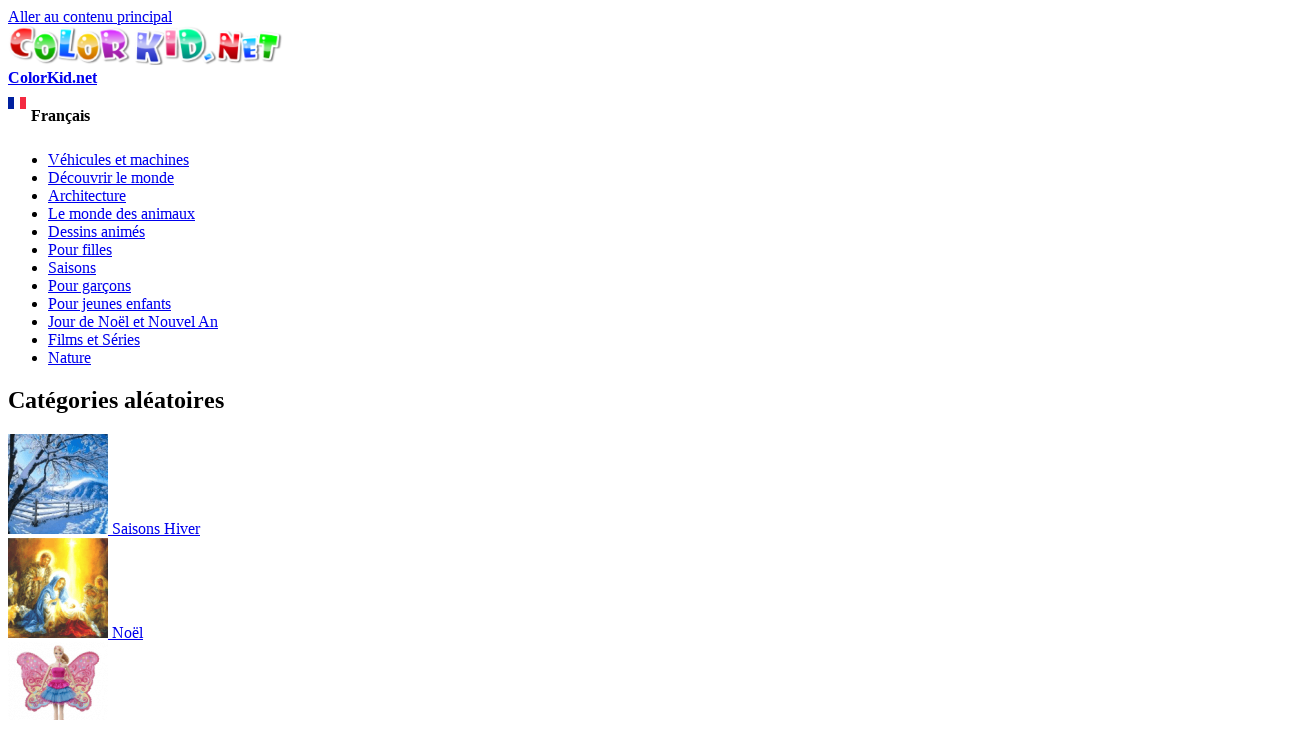

--- FILE ---
content_type: text/html; charset=utf-8
request_url: https://fr.colorkid.net/coloriages-pour-filles/coloriages-elfes-et-f%C3%A9es/coloriage-elf-fille-avec-un-bouquet
body_size: 10063
content:
  <!DOCTYPE html PUBLIC "-//W3C//DTD XHTML+RDFa 1.0//EN"
  "http://www.w3.org/MarkUp/DTD/xhtml-rdfa-1.dtd">
  <html xmlns="http://www.w3.org/1999/xhtml" lang="French" xml:lang="fr" version="XHTML+RDFa 1.0" dir="ltr"
  xmlns:content="http://purl.org/rss/1.0/modules/content/"
  xmlns:dc="http://purl.org/dc/terms/"
  xmlns:foaf="http://xmlns.com/foaf/0.1/"
  xmlns:og="http://ogp.me/ns#"
  xmlns:rdfs="http://www.w3.org/2000/01/rdf-schema#"
  xmlns:sioc="http://rdfs.org/sioc/ns#"
  xmlns:sioct="http://rdfs.org/sioc/types#"
  xmlns:skos="http://www.w3.org/2004/02/skos/core#"
  xmlns:xsd="http://www.w3.org/2001/XMLSchema#">
<head profile="http://www.w3.org/1999/xhtml/vocab">
<meta name="msvalidate.01" content="4C27160F043B27A357A02C0D1E13CB54" />
<meta name="baidu-site-verification" content="x6c98j0foP" />
  <meta http-equiv="Content-Type" content="text/html; charset=utf-8" />
<link rel="alternate" href="https://colorkid.net/coloring-pages-girls/coloring-pages-elves-and-fairies/coloring-page-elf-girl-bouquet" hreflang="en" />
	<link rel="alternate" href="https://ru.colorkid.net/raskraski-dlya-devochek/raskraski-elfy-i-fei/raskraska-devochka-elf-s-buketom" hreflang="ru" />
	<link rel="alternate" href="https://ar.colorkid.net/%D8%B5%D9%81%D8%AD%D8%A7%D8%AA%20%D8%AA%D9%84%D9%88%D9%8A%D9%86-%D9%84%D9%84%D8%A3%D9%88%D9%84%D8%A7%D8%AF/%D8%B5%D9%81%D8%AD%D8%A7%D8%AA%20%D8%AA%D9%84%D9%88%D9%8A%D9%86-%D8%A7%D9%84%D8%AD%D9%88%D8%B1%D9%8A%D8%A7%D8%AA-%D9%88%D8%A7%D9%84%D8%AC%D8%A7%D9%86/%D8%AA%D9%84%D9%88%D9%8A%D9%86%20%D8%B5%D9%81%D8%AD%D8%A9-%D8%B9%D9%81%D8%B1%D9%8A%D8%AA%D8%A9-%D9%85%D8%B9-%D8%A8%D8%A7%D9%82%D8%A9-%D9%88%D8%B1%D8%AF" hreflang="ar" />
	<link rel="alternate" href="https://cn.colorkid.net/%E5%A1%AB%E8%89%B2%E9%A0%81/%E5%A1%AB%E8%89%B2%E7%94%BB-%E7%B2%BE%E9%9D%88%E8%88%87%E4%BB%99%E5%AD%90/%E5%A1%AB%E8%89%B2%E7%94%BB-%E7%B2%BE%E9%9D%88%E7%9A%84%E5%A5%B3%E5%AD%A9%EF%BC%8C%E4%B8%80%E6%9D%9F" hreflang="zh-hans" />
	<link rel="alternate" href="https://de.colorkid.net/malvorlagen-f%C3%BCr-m%C3%A4dchen/malvorlagen-elfen-und-feen/malvorlagen-elf-m%C3%A4dchen-mit-einem-blumenstrau%C3%9F" hreflang="de" />
	<link rel="alternate" href="https://it.colorkid.net/disegni-da-colorare-ragazze/disegni-da-colorare/disegni-da-colorar-ragazza-elfo-con-un-mazzo-di-fiori" hreflang="it" />
	<link rel="alternate" href="https://ja.colorkid.net/%E3%81%AC%E3%82%8A%E3%81%88-%E5%A5%B3%E3%81%AE%E5%AD%90%E7%94%A8/%E3%81%AC%E3%82%8A%E3%81%88/%E3%81%AC%E3%82%8A%E3%81%88-%E3%83%96%E3%83%BC%E3%82%B1%E3%82%92%E6%8C%81%E3%81%A4%E3%82%A8%E3%83%AB%E3%83%95%E3%81%AE%E5%B0%91%E5%A5%B3" hreflang="ja" />
	<link rel="alternate" href="https://pl.colorkid.net/kolorowanki-dla-dziewczynek/kolorowanki-elfy-i-wr%C3%B3%C5%BCki/kolorowanka-elf-dziewczyna-z-bukietem" hreflang="pl" />
	<link rel="alternate" href="https://pt.colorkid.net/desenhos-para-colorir-para-meninas/desenhos-para-colorir-elfos-e-fadas/desenho-para-colorir-menina-do-duende-com-um-buqu%C3%AA" hreflang="pt" />
	<link rel="alternate" href="https://es.colorkid.net/dibujos-para-colorear-para-chicas/dibujos-para-colorear-duendes-y-hadas/dibujo-para-colorear-muchacha-del-duende-con-un-ramo" hreflang="es" />
	<link rel="alternate" href="https://tr.colorkid.net/boyama-sayfalar%C4%B1-k%C4%B1zlar-i%C3%A7in/boyama-sayfalar%C4%B1-cinler-ve-periler/boyama-sayfas%C4%B1-bir-buket-ile-elf-k%C4%B1z" hreflang="tr" />
	<meta name="viewport" content="width=device-width, initial-scale=1"><link rel="shortcut icon" href="https://fr.colorkid.net/misc/favicon.ico" type="image/vnd.microsoft.icon" />
  	
    <link rel="canonical" href="/coloriages-pour-filles/coloriages-elfes-et-fées/coloriage-elf-fille-avec-un-bouquet" /><title>Coloriage - Elf fille avec un bouquet</title>
  	  
      <meta name="description" content="Vous pouvez télécharger et imprimer les pages à colorier pour les enfants Elf fille avec un bouquet depuis notre site Web.">
      <meta property="og:title" content="Coloriage - Elf fille avec un bouquet" />
      <meta property="og:type" content="website" />
      <meta property="og:description" content="Vous pouvez télécharger et imprimer les pages à colorier pour les enfants Elf fille avec un bouquet depuis notre site Web." />
      <meta property="og:image" content="//fr.colorkid.net/sites/default/files/1433779054.gif" />
      <meta property="og:image:type" content="image/gif" />
      <meta property="og:image:width" content="1195" /> 
      <meta property="og:image:height" content="1600" />
      <style type="text/css" media="all">
@import url("https://fr.colorkid.net/modules/system/system.base.css?q3oq75");
@import url("https://fr.colorkid.net/modules/system/system.menus.css?q3oq75");
@import url("https://fr.colorkid.net/modules/system/system.messages.css?q3oq75");
@import url("https://fr.colorkid.net/modules/system/system.theme.css?q3oq75");
</style>
<style type="text/css" media="all">
@import url("https://fr.colorkid.net/modules/field/theme/field.css?q3oq75");
@import url("https://fr.colorkid.net/modules/node/node.css?q3oq75");
@import url("https://fr.colorkid.net/modules/search/search.css?q3oq75");
@import url("https://fr.colorkid.net/modules/user/user.css?q3oq75");
@import url("https://fr.colorkid.net/sites/all/modules/views/css/views.css?q3oq75");
</style>
<style type="text/css" media="all">
@import url("https://fr.colorkid.net/sites/all/modules/ctools/css/ctools.css?q3oq75");
@import url("https://fr.colorkid.net/sites/all/libraries/prettyPhoto/css/prettyPhoto.css?q3oq75");
@import url("https://fr.colorkid.net/sites/all/libraries/slick/slick.css?q3oq75");
@import url("https://fr.colorkid.net/sites/all/libraries/slick/slick-theme.css?q3oq75");
@import url("https://fr.colorkid.net/themes/bartik/print_cust.css?q3oq75");
</style>
<style type="text/css" media="all">
@import url("https://fr.colorkid.net/themes/bartik/css/layout.css?q3oq75");
@import url("https://fr.colorkid.net/themes/bartik/css/style.css?q3oq75");
@import url("https://fr.colorkid.net/themes/bartik/css/colors.css?q3oq75");
</style>
<style type="text/css" media="print">
@import url("https://fr.colorkid.net/themes/bartik/css/print.css?q3oq75");
</style>

<!--[if lte IE 7]>
<link type="text/css" rel="stylesheet" href="https://fr.colorkid.net/themes/bartik/css/ie.css?q3oq75" media="all" />
<![endif]-->

<!--[if IE 6]>
<link type="text/css" rel="stylesheet" href="https://fr.colorkid.net/themes/bartik/css/ie6.css?q3oq75" media="all" />
<![endif]-->
      <script type="text/javascript" src="https://fr.colorkid.net/sites/all/modules/jquery_update/replace/jquery/1.8/jquery.min.js?v=1.8.3"></script>
<script type="text/javascript" src="https://fr.colorkid.net/misc/jquery.once.js?v=1.2"></script>
<script type="text/javascript" src="https://fr.colorkid.net/misc/drupal.js?q3oq75"></script>
<script type="text/javascript" src="https://fr.colorkid.net/sites/all/modules/jquery_update/replace/ui/external/jquery.cookie.js?v=67fb34f6a866c40d0570"></script>
<script type="text/javascript" src="https://fr.colorkid.net/sites/default/files/languages/fr_RSDrnXOuiXVyCD9qE20D5yMSftifvZwdRoVBkM-aUps.js?q3oq75"></script>
<script type="text/javascript" src="https://fr.colorkid.net/sites/all/modules/authcache/authcache.js?q3oq75"></script>
<script type="text/javascript" src="https://fr.colorkid.net/sites/all/libraries/prettyPhoto/js/jquery.prettyPhoto.js?q3oq75"></script>
<script type="text/javascript" src="https://fr.colorkid.net/sites/all/libraries/slick/slick.min.js?q3oq75"></script>
<script type="text/javascript" src="//fr.colorkid.net/themes/bartik/custom.js?q3oq75"></script>
<script type="text/javascript" src="//fr.colorkid.net/themes/bartik/cookieconsent.min.js?q3oq75"></script>
<script type="text/javascript" src="//fr.colorkid.net/sites/all/libraries/jquery.ddslick.min.js?q3oq75"></script>
<script type="text/javascript" src="https://fr.colorkid.net/sites/all/libraries/jquery.ddslick.min.js?q3oq75"></script>
<script type="text/javascript">
<!--//--><![CDATA[//><!--
jQuery.extend(Drupal.settings, {"basePath":"\/","pathPrefix":"","ajaxPageState":{"theme":"bartik","theme_token":"0uclBdtC4DSxnaOIu_yUYKX8KHMJNRa-jz_09AGdZ1U","js":{"sites\/all\/modules\/jquery_update\/replace\/jquery\/1.8\/jquery.min.js":1,"misc\/jquery.once.js":1,"misc\/drupal.js":1,"sites\/all\/modules\/jquery_update\/replace\/ui\/external\/jquery.cookie.js":1,"public:\/\/languages\/fr_RSDrnXOuiXVyCD9qE20D5yMSftifvZwdRoVBkM-aUps.js":1,"sites\/all\/modules\/authcache\/authcache.js":1,"sites\/all\/libraries\/prettyPhoto\/js\/jquery.prettyPhoto.js":1,"sites\/all\/libraries\/slick\/slick.min.js":1,"\/\/fr.colorkid.net\/themes\/bartik\/custom.js":1,"\/\/fr.colorkid.net\/themes\/bartik\/cookieconsent.min.js":1,"\/\/fr.colorkid.net\/sites\/all\/libraries\/jquery.ddslick.min.js":1,"sites\/all\/libraries\/jquery.ddslick.min.js":1},"css":{"modules\/system\/system.base.css":1,"modules\/system\/system.menus.css":1,"modules\/system\/system.messages.css":1,"modules\/system\/system.theme.css":1,"modules\/field\/theme\/field.css":1,"modules\/node\/node.css":1,"modules\/search\/search.css":1,"modules\/user\/user.css":1,"sites\/all\/modules\/views\/css\/views.css":1,"sites\/all\/modules\/ctools\/css\/ctools.css":1,"sites\/all\/libraries\/prettyPhoto\/css\/prettyPhoto.css":1,"sites\/all\/libraries\/slick\/slick.css":1,"sites\/all\/libraries\/slick\/slick-theme.css":1,"themes\/bartik\/print_cust.css":1,"themes\/bartik\/css\/layout.css":1,"themes\/bartik\/css\/style.css":1,"themes\/bartik\/css\/colors.css":1,"themes\/bartik\/css\/print.css":1,"themes\/bartik\/css\/ie.css":1,"themes\/bartik\/css\/ie6.css":1}},"authcache":{"q":"node\/2495","cp":{"path":"\/","domain":".fr.colorkid.net","secure":true},"cl":1}});
//--><!]]>
</script>
<!-- Global site tag (gtag.js) - Google Analytics -->
<script async src="https://www.googletagmanager.com/gtag/js?id=UA-46283475-16"></script>
<script>
  window.dataLayer = window.dataLayer || [];
  function gtag(){dataLayer.push(arguments);}
  gtag('js', new Date());
  gtag('config', 'UA-46283475-16');
</script>
<script data-ad-client="ca-pub-2690965360786804" async src="https://pagead2.googlesyndication.com/pagead/js/adsbygoogle.js"></script>

<script type="text/javascript">var switchTo5x=true;</script>

<!--<script type="text/javascript">stLight.options({publisher: "a3bdb91c-e330-44f4-9426-bc32f0651654", doNotHash: true, doNotCopy: false, hashAddressBar: false});</script>-->
<script type="text/javascript">
   window.print_text = "Imprimer";
    window.save_text = "Téléchargement";
</script>
   <link rel="shortcut icon" href="/img/fav/favicon.png" type="image/png">
    <link rel="apple-touch-icon" sizes="57x57" href="/img/fav/apple-touch-icon-57x57.png">
    <link rel="apple-touch-icon" sizes="60x60" href="/img/fav/apple-touch-icon-60x60.png">
    <link rel="apple-touch-icon" sizes="72x72" href="/img/fav/apple-touch-icon-72x72.png">
    <link rel="apple-touch-icon" sizes="76x76" href="/img/fav/apple-touch-icon-76x76.png">
    <link rel="apple-touch-icon" sizes="114x114" href="/img/fav/apple-touch-icon-114x114.png">
    <link rel="apple-touch-icon" sizes="120x120" href="/img/fav/apple-touch-icon-120x120.png">
    <link rel="apple-touch-icon" sizes="144x144" href="/img/fav/apple-touch-icon-144x144.png">
    <link rel="apple-touch-icon" sizes="152x152" href="/img/fav/apple-touch-icon-152x152.png">
    <link rel="apple-touch-icon" sizes="180x180" href="/img/fav/apple-touch-icon-180x180.png">
    <link rel="icon" type="image/png" href="/img/fav/favicon-16x16.png" sizes="16x16">
    <link rel="icon" type="image/png" href="/img/fav/favicon-32x32.png" sizes="32x32">
    <link rel="icon" type="image/png" href="/img/fav/favicon-96x96.png" sizes="96x96">
    <link rel="icon" type="image/png" href="/img/fav/android-chrome-192x192.png" sizes="192x192">
    <meta name="msapplication-square70x70logo" content="/img/fav/smalltile.png" />
    <meta name="msapplication-square150x150logo" content="/img/fav/mediumtile.png" />
    <meta name="msapplication-wide310x150logo" content="/img/fav/widetile.png" />
    <meta name="msapplication-square310x310logo" content="/img/fav/largetile.png" />
    <meta name="theme-color" content="#ff600094">
</head>
<body class="html not-front not-logged-in one-sidebar sidebar-first page-node page-node- page-node-2495 node-type-article i18n-fr" >
  <div id="skip-link">
    <a href="#main-content" class="element-invisible element-focusable">Aller au contenu principal</a>
  </div>
    <div id="page-wrapper"><div id="page">

  <div id="header" class="without-secondary-menu"><div class="section clearfix">

          <a href="https://fr.colorkid.net/" title="Accueil" rel="home" id="logo">
        <img src="https://fr.colorkid.net/sites/default/files/logo_0.png" alt="Accueil" />
      </a>
    
          <div id="name-and-slogan">

                              <div id="site-name" class="element-invisible">
              <strong>
                <a href="https://fr.colorkid.net/" title="Accueil" rel="home"><span>ColorKid.net</span></a>
              </strong>
            </div>
                  
        
      </div> <!-- /#name-and-slogan -->
    
      <div class="region region-header">
    <div id="block-myblocks-languageselect" class="block block-myblocks">

    
  <div class="content">
    <select id="language" name="language" onchange="location = this.options[this.selectedIndex].value;"><option plain='//colorkid.net/coloring-pages-girls/coloring-pages-elves-and-fairies/coloring-page-elf-girl-bouquet' value='//colorkid.net/coloring-pages-girls/coloring-pages-elves-and-fairies/coloring-page-elf-girl-bouquet'    data-imagesrc='/sites/all/modules/languageicons/flags/en.png'  >English</option><option plain='//ru.colorkid.net/raskraski-dlya-devochek/raskraski-elfy-i-fei/raskraska-devochka-elf-s-buketom' value='//ru.colorkid.net/raskraski-dlya-devochek/raskraski-elfy-i-fei/raskraska-devochka-elf-s-buketom'    data-imagesrc='/sites/all/modules/languageicons/flags/ru.png'  >Русский</option><option plain='//ar.colorkid.net/%D8%B5%D9%81%D8%AD%D8%A7%D8%AA%20%D8%AA%D9%84%D9%88%D9%8A%D9%86-%D9%84%D9%84%D8%A3%D9%88%D9%84%D8%A7%D8%AF/%D8%B5%D9%81%D8%AD%D8%A7%D8%AA%20%D8%AA%D9%84%D9%88%D9%8A%D9%86-%D8%A7%D9%84%D8%AD%D9%88%D8%B1%D9%8A%D8%A7%D8%AA-%D9%88%D8%A7%D9%84%D8%AC%D8%A7%D9%86/%D8%AA%D9%84%D9%88%D9%8A%D9%86%20%D8%B5%D9%81%D8%AD%D8%A9-%D8%B9%D9%81%D8%B1%D9%8A%D8%AA%D8%A9-%D9%85%D8%B9-%D8%A8%D8%A7%D9%82%D8%A9-%D9%88%D8%B1%D8%AF' value='//ar.colorkid.net/%D8%B5%D9%81%D8%AD%D8%A7%D8%AA%20%D8%AA%D9%84%D9%88%D9%8A%D9%86-%D9%84%D9%84%D8%A3%D9%88%D9%84%D8%A7%D8%AF/%D8%B5%D9%81%D8%AD%D8%A7%D8%AA%20%D8%AA%D9%84%D9%88%D9%8A%D9%86-%D8%A7%D9%84%D8%AD%D9%88%D8%B1%D9%8A%D8%A7%D8%AA-%D9%88%D8%A7%D9%84%D8%AC%D8%A7%D9%86/%D8%AA%D9%84%D9%88%D9%8A%D9%86%20%D8%B5%D9%81%D8%AD%D8%A9-%D8%B9%D9%81%D8%B1%D9%8A%D8%AA%D8%A9-%D9%85%D8%B9-%D8%A8%D8%A7%D9%82%D8%A9-%D9%88%D8%B1%D8%AF'    data-imagesrc='/sites/all/modules/languageicons/flags/ar.png'  >العربية</option><option plain='//cn.colorkid.net/%E5%A1%AB%E8%89%B2%E9%A0%81/%E5%A1%AB%E8%89%B2%E7%94%BB-%E7%B2%BE%E9%9D%88%E8%88%87%E4%BB%99%E5%AD%90/%E5%A1%AB%E8%89%B2%E7%94%BB-%E7%B2%BE%E9%9D%88%E7%9A%84%E5%A5%B3%E5%AD%A9%EF%BC%8C%E4%B8%80%E6%9D%9F' value='//cn.colorkid.net/%E5%A1%AB%E8%89%B2%E9%A0%81/%E5%A1%AB%E8%89%B2%E7%94%BB-%E7%B2%BE%E9%9D%88%E8%88%87%E4%BB%99%E5%AD%90/%E5%A1%AB%E8%89%B2%E7%94%BB-%E7%B2%BE%E9%9D%88%E7%9A%84%E5%A5%B3%E5%AD%A9%EF%BC%8C%E4%B8%80%E6%9D%9F'    data-imagesrc='/sites/all/modules/languageicons/flags/zh.png'  >简体中文</option><option plain='//fr.colorkid.net/coloriages-pour-filles/coloriages-elfes-et-f%C3%A9es/coloriage-elf-fille-avec-un-bouquet' value='//fr.colorkid.net/coloriages-pour-filles/coloriages-elfes-et-f%C3%A9es/coloriage-elf-fille-avec-un-bouquet' selected='selected'   data-imagesrc='/sites/all/modules/languageicons/flags/fr.png'  >Français</option><option plain='//de.colorkid.net/malvorlagen-f%C3%BCr-m%C3%A4dchen/malvorlagen-elfen-und-feen/malvorlagen-elf-m%C3%A4dchen-mit-einem-blumenstrau%C3%9F' value='//de.colorkid.net/malvorlagen-f%C3%BCr-m%C3%A4dchen/malvorlagen-elfen-und-feen/malvorlagen-elf-m%C3%A4dchen-mit-einem-blumenstrau%C3%9F'    data-imagesrc='/sites/all/modules/languageicons/flags/de.png'  >Deutsch</option><option plain='//it.colorkid.net/disegni-da-colorare-ragazze/disegni-da-colorare/disegni-da-colorar-ragazza-elfo-con-un-mazzo-di-fiori' value='//it.colorkid.net/disegni-da-colorare-ragazze/disegni-da-colorare/disegni-da-colorar-ragazza-elfo-con-un-mazzo-di-fiori'    data-imagesrc='/sites/all/modules/languageicons/flags/it.png'  >Italiano</option><option plain='//ja.colorkid.net/%E3%81%AC%E3%82%8A%E3%81%88-%E5%A5%B3%E3%81%AE%E5%AD%90%E7%94%A8/%E3%81%AC%E3%82%8A%E3%81%88/%E3%81%AC%E3%82%8A%E3%81%88-%E3%83%96%E3%83%BC%E3%82%B1%E3%82%92%E6%8C%81%E3%81%A4%E3%82%A8%E3%83%AB%E3%83%95%E3%81%AE%E5%B0%91%E5%A5%B3' value='//ja.colorkid.net/%E3%81%AC%E3%82%8A%E3%81%88-%E5%A5%B3%E3%81%AE%E5%AD%90%E7%94%A8/%E3%81%AC%E3%82%8A%E3%81%88/%E3%81%AC%E3%82%8A%E3%81%88-%E3%83%96%E3%83%BC%E3%82%B1%E3%82%92%E6%8C%81%E3%81%A4%E3%82%A8%E3%83%AB%E3%83%95%E3%81%AE%E5%B0%91%E5%A5%B3'    data-imagesrc='/sites/all/modules/languageicons/flags/ja.png'  >日本語</option><option plain='//pl.colorkid.net/kolorowanki-dla-dziewczynek/kolorowanki-elfy-i-wr%C3%B3%C5%BCki/kolorowanka-elf-dziewczyna-z-bukietem' value='//pl.colorkid.net/kolorowanki-dla-dziewczynek/kolorowanki-elfy-i-wr%C3%B3%C5%BCki/kolorowanka-elf-dziewczyna-z-bukietem'    data-imagesrc='/sites/all/modules/languageicons/flags/pl.png'  >Polski</option><option plain='//pt.colorkid.net/desenhos-para-colorir-para-meninas/desenhos-para-colorir-elfos-e-fadas/desenho-para-colorir-menina-do-duende-com-um-buqu%C3%AA' value='//pt.colorkid.net/desenhos-para-colorir-para-meninas/desenhos-para-colorir-elfos-e-fadas/desenho-para-colorir-menina-do-duende-com-um-buqu%C3%AA'    data-imagesrc='/sites/all/modules/languageicons/flags/pt-pt.png'  >Português</option><option plain='//es.colorkid.net/dibujos-para-colorear-para-chicas/dibujos-para-colorear-duendes-y-hadas/dibujo-para-colorear-muchacha-del-duende-con-un-ramo' value='//es.colorkid.net/dibujos-para-colorear-para-chicas/dibujos-para-colorear-duendes-y-hadas/dibujo-para-colorear-muchacha-del-duende-con-un-ramo'    data-imagesrc='/sites/all/modules/languageicons/flags/es.png'  >Español</option><option plain='//tr.colorkid.net/boyama-sayfalar%C4%B1-k%C4%B1zlar-i%C3%A7in/boyama-sayfalar%C4%B1-cinler-ve-periler/boyama-sayfas%C4%B1-bir-buket-ile-elf-k%C4%B1z' value='//tr.colorkid.net/boyama-sayfalar%C4%B1-k%C4%B1zlar-i%C3%A7in/boyama-sayfalar%C4%B1-cinler-ve-periler/boyama-sayfas%C4%B1-bir-buket-ile-elf-k%C4%B1z'    data-imagesrc='/sites/all/modules/languageicons/flags/tr.png'  >Türkçe</option></select>

    <script type="text/javascript">
    jQuery(document).ready(function(){
       jQuery("#language").ddslick();
    });
    </script>
     </div>
</div>
  </div>

    
    
  </div></div> <!-- /.section, /#header -->

  
  
  <div id="main-wrapper" class="clearfix"><div id="main" class="clearfix">

   

          <div id="sidebar-first" class="column sidebar"><div class="section">
          <div class="region region-sidebar-first">
    <div id="block-myblocks-trees" class="block block-myblocks">

    
  <div class="content">
    <ul class="taxonomy_menu"><li class="tree_1"><a href="https://fr.colorkid.net/coloriages-v%C3%A9hicules-et-machines">Véhicules et machines</a></li><li class="tree_2"><a href="https://fr.colorkid.net/coloriages-d%C3%A9couvrir-le-monde">Découvrir le monde</a></li><li class="tree_3"><a href="https://fr.colorkid.net/coloriages-architecture">Architecture</a></li><li class="tree_4"><a href="https://fr.colorkid.net/coloriages-le-monde-des-animaux">Le monde des animaux</a></li><li class="tree_5"><a href="https://fr.colorkid.net/coloriages-dessins-anim%C3%A9s">Dessins animés</a></li><li class="tree_6 active-trail"><a href="https://fr.colorkid.net/coloriages-pour-filles">Pour filles</a></li><li class="tree_7"><a href="https://fr.colorkid.net/coloriages-saisons">Saisons</a></li><li class="tree_8"><a href="https://fr.colorkid.net/coloriages-pour-gar%C3%A7ons">Pour garçons</a></li><li class="tree_9"><a href="https://fr.colorkid.net/coloriages-pour-jeunes-enfants">Pour jeunes enfants</a></li><li class="tree_10"><a href="https://fr.colorkid.net/coloriages-jour-de-no%C3%ABl-et-nouvel">Jour de Noël et Nouvel An</a></li><li class="tree_11"><a href="https://fr.colorkid.net/coloriages-films-et-s%C3%A9ries">Films et Séries</a></li><li class="tree_12"><a href="https://fr.colorkid.net/coloriages-nature">Nature</a></li></ul>  </div>
</div>
<div id="block-myblocks-randomtreestax" class="block block-myblocks">

    <h2>Catégories aléatoires</h2>
  
  <div class="content">
    
  

    <div id="main_random">
          <div class="picture_random">
            <a href="https://fr.colorkid.net/coloriages-saisons/coloriages-saisons-hiver">
              <span>
              <img src="https://fr.colorkid.net/sites/default/files/styles/thumbnail/public/winter.png?itok=pHV9CFZm" class="img_random" alt="Saisons Hiver" title="Téléchargez ou imprimez la page à colorier  Saisons Hiver"  />
              </span>
             Saisons Hiver
            </a>
          </div>
       
       
          <div class="picture_random">
            <a href="https://fr.colorkid.net/coloriages-jour-de-no%C3%ABl-et-nouvel/coloriages-no%C3%ABl">
              <span>
              <img src="https://fr.colorkid.net/sites/default/files/styles/thumbnail/public/chismas.png?itok=tqojjYSc" class="img_random" alt="Noël" title="Téléchargez ou imprimez la page à colorier  Noël"  />
              </span>
             Noël
            </a>
          </div>
       
       
          <div class="picture_random">
            <a href="https://fr.colorkid.net/coloriages-pour-filles/coloriages-barbie-f%C3%A9e">
              <span>
              <img src="https://fr.colorkid.net/sites/default/files/styles/thumbnail/public/barbyFeya.png?itok=N-ixy20a" class="img_random" alt="Barbie fée" title="Téléchargez ou imprimez la page à colorier  Barbie fée"  />
              </span>
             Barbie fée
            </a>
          </div>
       
       
          <div class="picture_random">
            <a href="https://fr.colorkid.net/coloriages-dessins-anim%C3%A9s/coloriages-mulan">
              <span>
              <img src="https://fr.colorkid.net/sites/default/files/styles/thumbnail/public/Mulan.png?itok=ufj-zOLo" class="img_random" alt="Mulan" title="Téléchargez ou imprimez la page à colorier  Mulan"  />
              </span>
             Mulan
            </a>
          </div>
       
       
          <div class="picture_random">
            <a href="https://fr.colorkid.net/coloriages-dessins-anim%C3%A9s/coloriages-les-schtroumpfs">
              <span>
              <img src="https://fr.colorkid.net/sites/default/files/styles/thumbnail/public/Smurfs.png?itok=JwosReYj" class="img_random" alt="Les Schtroumpfs" title="Téléchargez ou imprimez la page à colorier  Les Schtroumpfs"  />
              </span>
             Les Schtroumpfs
            </a>
          </div>
       
       
          <div class="picture_random">
            <a href="https://fr.colorkid.net/coloriages-dessins-anim%C3%A9s/coloriages-bob-l%C3%A9ponge">
              <span>
              <img src="https://fr.colorkid.net/sites/default/files/styles/thumbnail/public/SpongeBob.png?itok=qae3noJa" class="img_random" alt="Bob l'éponge" title="Téléchargez ou imprimez la page à colorier  Bob l'éponge"  />
              </span>
             Bob l'éponge
            </a>
          </div>
       
       
          <div class="picture_random">
            <a href="https://fr.colorkid.net/coloriages-dessins-anim%C3%A9s/coloriages-ratatouille">
              <span>
              <img src="https://fr.colorkid.net/sites/default/files/styles/thumbnail/public/Ratatouille.png?itok=vAgJy52L" class="img_random" alt="Ratatouille" title="Téléchargez ou imprimez la page à colorier  Ratatouille"  />
              </span>
             Ratatouille
            </a>
          </div>
       
       
          <div class="picture_random">
            <a href="https://fr.colorkid.net/coloriages-jour-de-no%C3%ABl-et-nouvel/coloriages-arbres-de-no%C3%ABl">
              <span>
              <img src="https://fr.colorkid.net/sites/default/files/styles/thumbnail/public/elka.png?itok=s5Sjyc6R" class="img_random" alt="Arbres de Noël" title="Téléchargez ou imprimez la page à colorier  Arbres de Noël"  />
              </span>
             Arbres de Noël
            </a>
          </div>
       
       </div>  </div>
</div>
  </div>
      </div></div> <!-- /.section, /#sidebar-first -->
    
    <div id="content" class="column"><div class="section">
            <a id="main-content"></a>
             <div id="breadcrumb"><ul itemscope itemtype="http://schema.org/BreadcrumbList"><li itemprop="itemListElement" itemscope itemtype="http://schema.org/ListItem"><a itemprop="item" href="/">
      <span itemprop="name">Accueil</span></a> <meta itemprop="position" content="1" /></li>><li itemprop="itemListElement" itemscope itemtype="http://schema.org/ListItem"><a itemprop="item" href="https://fr.colorkid.net/coloriages-pour-filles">
      <span itemprop="name">Pour filles</span></a> <meta itemprop="position" content="2" /></li>><li itemprop="itemListElement" itemscope itemtype="http://schema.org/ListItem"> <a itemprop="item"  href="https://fr.colorkid.net/coloriages-pour-filles/coloriages-elfes-et-f%C3%A9es">
      <span itemprop="name">Elfes et fées</span> <meta itemprop="position" content="3" /></a>
   </li>><li itemprop="itemListElement" itemscope itemtype="http://schema.org/ListItem"> <span itemprop="name">Elf fille avec un bouquet</span> <meta itemprop="position" content="4" /></li></ul></div>
                        <h1 class="title" id="page-title">
          Coloriage - Elf fille avec un bouquet        </h1>
                          <div class="tabs">
                  </div>
                          <div class="region region-content">
    <div id="block-system-main" class="block block-system">

    
  <div class="content">
     
     <script language="javascript" type="text/javascript">
  jQuery(document).ready(function(){
      
      setTimeout(function() {jQuery(".prev_link_colorkid").css("height", jQuery("#node_images_previews").height());
      jQuery(".next_link_colorkid").css("height", jQuery("#node_images_previews").height()); }, 1500);
    });

 
</script> 
<style  type="text/css">
       @page { size : portrait }
     @page rotated { size : portrait }
     table { page : rotated }
     @media print {
      img#node_images_previews {
   
		 
		       max-height: 100% !important; 
		  }
		  
		  }
    
</style>
  <div id="node-2495" class="node node-article node-promoted node-full clearfix" about="https://fr.colorkid.net/coloriages-pour-filles/coloriages-elfes-et-f%C3%A9es/coloriage-elf-fille-avec-un-bouquet" typeof="sioc:Item foaf:Document">
    
    
  <div id='topimg' style="display:none"> <img src="https://fr.colorkid.net/sites/default/files/styles/big_father/public/1433779054.gif?itok=mOI89vg2" style='max-width:100%;max-height:90%'></div>
  <div class='line_grey'></div>
  <div class='node_views_data'>
    <table align="center">
      <tbody>
        <tr>
          <td>
           <a href='https://fr.colorkid.net/coloriages-pour-filles/coloriages-elfes-et-f%C3%A9es/coloriage-elf-et-de-papillon' < class='prev_link_colorkid'><img src="/themes/bartik/images/left.png"></a>
	           
          </td>
          <td>
          	<a href="https://fr.colorkid.net/sites/default/files/styles/big_father/public/1433779054.gif?itok=mOI89vg2" rel="pop_up_view[pop]">
            <img src="https://fr.colorkid.net/sites/default/files/styles/big_father/public/1433779054.gif?itok=mOI89vg2" class="node_img" id='node_images_previews' alt='Elf fille avec un bouquet' 
            title='Téléchargez ou imprimez la page à colorier  Elf fille avec un bouquet' >
			</a>
          </td>
          <td>
           <a href='https://fr.colorkid.net/coloriages-pour-filles/coloriages-elfes-et-f%C3%A9es/coloriage-boy-elf'   
	            class='next_link_colorkid'><img src="/themes/bartik/images/right.png"></a>
          
          </td>
        </tr>
      </tbody>
    </table>

  </div>
  <div class="desc_img_grupp">Vous pouvez télécharger et imprimer les pages à colorier pour les enfants Elf fille avec un bouquet depuis notre site Web.</div>
  <div class="desc_img_grupp">Dans Pour filles vous trouverez des pages à colorier de Elfes et fées, ainsi que d'autres pages.</div>

  <div class='help_buttons'>
    <div class='socials_buttons'>
        <a target="_blank" href="https://www.facebook.com/sharer/sharer.php?u=https://fr.colorkid.net/coloriages-pour-filles/coloriages-elfes-et-f%C3%A9es/coloriage-elf-fille-avec-un-bouquet&display=popup&ref=plugin&src=share_button">
            <img src="/img/soc/fb.png" onClick="ga('send', 'event', 'ShareThis', 'facebook', '');" alt="facebook">
        </a>
        <a target="_blank" href="https://www.twitter.com/share?url=https://fr.colorkid.net/coloriages-pour-filles/coloriages-elfes-et-f%C3%A9es/coloriage-elf-fille-avec-un-bouquet">
                <img src="/img/soc/tw.png" onClick="ga('send', 'event', 'ShareThis', 'twitter', '');" alt="twitter">
        </a>
        <a target="_blank" href="//pinterest.com/pin/create/link/?url=https://fr.colorkid.net/coloriages-pour-filles/coloriages-elfes-et-f%C3%A9es/coloriage-elf-fille-avec-un-bouquet&media=https://fr.colorkid.net/sites/default/files/styles/big_father/public/1433779054.gif?itok=mOI89vg2&description=Elf fille avec un bouquet">
                <img src="/img/soc/pin.png" onClick="ga('send', 'event', 'ShareThis', 'pinterest', '');" alt="pinterest">
        </a>
    </div>
    <div class='user_buttons'>
        <img src="/themes/bartik/images/print_button.png" onClick="ga('send', 'event', 'PopularButtons', 'PrintColoringPage', 'PrintClick'); printDiv('topimg', 2);" alt='Elf fille avec un bouquet' title='Imprimez la page à colorier  Elf fille avec un bouquet'>
        <img src="/themes/bartik/images/save_button.png" onClick="saveImageAs('https://fr.colorkid.net/sites/default/files/styles/big_father/public/1433779054.gif?itok=mOI89vg2', 'Elf fille avec un bouquet'); return false;" alt='Elf fille avec un bouquet' title='Téléchargez la page à colorier Elf fille avec un bouquet'>
    </div>
  </div>
  <div  id="same_nodes_slider">
  
    <div id="main_random_picture" class ="sticksamecarusel">
          <div class="entity_view_node privews_fun">
            <a href="https://fr.colorkid.net/coloriages-pour-filles/coloriages-elfes-et-f%C3%A9es/coloriage-elf-et-le-bourdon">
              <div>
              <a href="https://fr.colorkid.net/sites/default/files/styles/big_father/public/1433779052_5.gif?itok=p86FV0HY" rel="pop_up_view[pop]">
              <img src="https://fr.colorkid.net/sites/default/files/styles/slider_footer/public/1433779052_5.gif?itok=7PcQe14c" class="img_random" alt="Elf et le bourdon" title="Téléchargez ou imprimez la page à colorier  Elf et le bourdon" />
              </a>
              </div>
              <a href="https://fr.colorkid.net/coloriages-pour-filles/coloriages-elfes-et-f%C3%A9es/coloriage-elf-et-le-bourdon">
                Elf et le bourdon
            </a>
          </div>
       
       
          <div class="entity_view_node privews_fun">
            <a href="https://fr.colorkid.net/coloriages-pour-filles/coloriages-elfes-et-f%C3%A9es/coloriage-elf-et-de-papillon">
              <div>
              <a href="https://fr.colorkid.net/sites/default/files/styles/big_father/public/1433779053_19.gif?itok=5ItPdKjD" rel="pop_up_view[pop]">
              <img src="https://fr.colorkid.net/sites/default/files/styles/slider_footer/public/1433779053_19.gif?itok=7kQLDlwQ" class="img_random" alt="Elf et de papillon" title="Téléchargez ou imprimez la page à colorier  Elf et de papillon" />
              </a>
              </div>
              <a href="https://fr.colorkid.net/coloriages-pour-filles/coloriages-elfes-et-f%C3%A9es/coloriage-elf-et-de-papillon">
                Elf et de papillon
            </a>
          </div>
       
       
          <div class="entity_view_node privews_fun">
            <a href="https://fr.colorkid.net/coloriages-pour-filles/coloriages-elfes-et-f%C3%A9es/coloriage-elf-fille-qui-danse">
              <div>
              <a href="https://fr.colorkid.net/sites/default/files/styles/big_father/public/1433779052_8.gif?itok=2EmQc14d" rel="pop_up_view[pop]">
              <img src="https://fr.colorkid.net/sites/default/files/styles/slider_footer/public/1433779052_8.gif?itok=bQo1jySq" class="img_random" alt="Elf fille qui danse" title="Téléchargez ou imprimez la page à colorier  Elf fille qui danse" />
              </a>
              </div>
              <a href="https://fr.colorkid.net/coloriages-pour-filles/coloriages-elfes-et-f%C3%A9es/coloriage-elf-fille-qui-danse">
                Elf fille qui danse
            </a>
          </div>
       
       
          <div class="entity_view_node privews_fun">
            <a href="https://fr.colorkid.net/coloriages-pour-filles/coloriages-elfes-et-f%C3%A9es/coloriage-elf-sell%C3%A9-le-li%C3%A8vre">
              <div>
              <a href="https://fr.colorkid.net/sites/default/files/styles/big_father/public/1433779053_2.gif?itok=rhwWQKkc" rel="pop_up_view[pop]">
              <img src="https://fr.colorkid.net/sites/default/files/styles/slider_footer/public/1433779053_2.gif?itok=MNrp_kiW" class="img_random" alt="Elf sellé le lièvre" title="Téléchargez ou imprimez la page à colorier  Elf sellé le lièvre" />
              </a>
              </div>
              <a href="https://fr.colorkid.net/coloriages-pour-filles/coloriages-elfes-et-f%C3%A9es/coloriage-elf-sell%C3%A9-le-li%C3%A8vre">
                Elf sellé le lièvre
            </a>
          </div>
       
       
          <div class="entity_view_node privews_fun">
            <a href="https://fr.colorkid.net/coloriages-pour-filles/coloriages-elfes-et-f%C3%A9es/coloriage-elf-sur-le-champignon">
              <div>
              <a href="https://fr.colorkid.net/sites/default/files/styles/big_father/public/1433779054_3.gif?itok=9Bwufy91" rel="pop_up_view[pop]">
              <img src="https://fr.colorkid.net/sites/default/files/styles/slider_footer/public/1433779054_3.gif?itok=cb8Re4bp" class="img_random" alt="Elf sur le champignon" title="Téléchargez ou imprimez la page à colorier  Elf sur le champignon" />
              </a>
              </div>
              <a href="https://fr.colorkid.net/coloriages-pour-filles/coloriages-elfes-et-f%C3%A9es/coloriage-elf-sur-le-champignon">
                Elf sur le champignon
            </a>
          </div>
       
       
          <div class="entity_view_node privews_fun">
            <a href="https://fr.colorkid.net/coloriages-pour-filles/coloriages-elfes-et-f%C3%A9es/coloriage-bonnes-elfes">
              <div>
              <a href="https://fr.colorkid.net/sites/default/files/styles/big_father/public/1433779052_11.gif?itok=2jEaetuO" rel="pop_up_view[pop]">
              <img src="https://fr.colorkid.net/sites/default/files/styles/slider_footer/public/1433779052_11.gif?itok=wZfmK1FN" class="img_random" alt="Bonnes Elfes" title="Téléchargez ou imprimez la page à colorier  Bonnes Elfes" />
              </a>
              </div>
              <a href="https://fr.colorkid.net/coloriages-pour-filles/coloriages-elfes-et-f%C3%A9es/coloriage-bonnes-elfes">
                Bonnes Elfes
            </a>
          </div>
       
       
          <div class="entity_view_node privews_fun">
            <a href="https://fr.colorkid.net/coloriages-pour-filles/coloriages-elfes-et-f%C3%A9es/coloriage-elf-%C3%A9quitation-un-crapaud">
              <div>
              <a href="https://fr.colorkid.net/sites/default/files/styles/big_father/public/1433779053_10.gif?itok=HLt5dsuV" rel="pop_up_view[pop]">
              <img src="https://fr.colorkid.net/sites/default/files/styles/slider_footer/public/1433779053_10.gif?itok=_uVJgiL2" class="img_random" alt="Elf équitation un crapaud" title="Téléchargez ou imprimez la page à colorier  Elf équitation un crapaud" />
              </a>
              </div>
              <a href="https://fr.colorkid.net/coloriages-pour-filles/coloriages-elfes-et-f%C3%A9es/coloriage-elf-%C3%A9quitation-un-crapaud">
                Elf équitation un crapaud
            </a>
          </div>
       
       
          <div class="entity_view_node privews_fun">
            <a href="https://fr.colorkid.net/coloriages-pour-filles/coloriages-elfes-et-f%C3%A9es/coloriage-f%C3%A9e-escargot">
              <div>
              <a href="https://fr.colorkid.net/sites/default/files/styles/big_father/public/1433779052_6.gif?itok=F347VP7u" rel="pop_up_view[pop]">
              <img src="https://fr.colorkid.net/sites/default/files/styles/slider_footer/public/1433779052_6.gif?itok=RDCd8qG5" class="img_random" alt="Fée escargot" title="Téléchargez ou imprimez la page à colorier  Fée escargot" />
              </a>
              </div>
              <a href="https://fr.colorkid.net/coloriages-pour-filles/coloriages-elfes-et-f%C3%A9es/coloriage-f%C3%A9e-escargot">
                Fée escargot
            </a>
          </div>
       
       
          <div class="entity_view_node privews_fun">
            <a href="https://fr.colorkid.net/coloriages-pour-filles/coloriages-elfes-et-f%C3%A9es/coloriage-danses-de-f%C3%A9es">
              <div>
              <a href="https://fr.colorkid.net/sites/default/files/styles/big_father/public/1433779052_1.gif?itok=7VIymKKL" rel="pop_up_view[pop]">
              <img src="https://fr.colorkid.net/sites/default/files/styles/slider_footer/public/1433779052_1.gif?itok=NlbY_SsF" class="img_random" alt="Danses de fées" title="Téléchargez ou imprimez la page à colorier  Danses de fées" />
              </a>
              </div>
              <a href="https://fr.colorkid.net/coloriages-pour-filles/coloriages-elfes-et-f%C3%A9es/coloriage-danses-de-f%C3%A9es">
                Danses de fées
            </a>
          </div>
       
       
          <div class="entity_view_node privews_fun">
            <a href="https://fr.colorkid.net/coloriages-pour-filles/coloriages-elfes-et-f%C3%A9es/coloriage-f%C3%A9e-jardinier">
              <div>
              <a href="https://fr.colorkid.net/sites/default/files/styles/big_father/public/1433779052_0.gif?itok=zRY7DSak" rel="pop_up_view[pop]">
              <img src="https://fr.colorkid.net/sites/default/files/styles/slider_footer/public/1433779052_0.gif?itok=rcTRgOkN" class="img_random" alt="Fée jardinier" title="Téléchargez ou imprimez la page à colorier  Fée jardinier" />
              </a>
              </div>
              <a href="https://fr.colorkid.net/coloriages-pour-filles/coloriages-elfes-et-f%C3%A9es/coloriage-f%C3%A9e-jardinier">
                Fée jardinier
            </a>
          </div>
       
       </div>  </div>
  <div style="clear:both;"></div>
  <div class="myads">
  </div>
  <div style="clear:both;"></div>
  <div  id="node_both" style="clear:both;  height: 100px;"></div>
       <h2 class="main_page_grupp">
            Pages à colorier populaires - Pour filles
        </h2>
      <div id="same_grupp_colorkid">
            <div class="popurlar_tree">
            <a href="https://fr.colorkid.net/coloriages-pour-filles/coloriages-sir%C3%A8nes">
              <span>
              <img src='https://fr.colorkid.net/sites/default/files/styles/category_main/public/rusal.png?itok=goy1rYUS' class='img_random' alt="Sirènes" title="Ouvrez la page des catégories Sirènes" />
              </span>
              Sirènes
            </a>
          </div>
         
         
            <div class="popurlar_tree">
            <a href="https://fr.colorkid.net/coloriages-pour-filles/coloriages-pour-les-petites-princesses">
              <span>
              <img src='https://fr.colorkid.net/sites/default/files/styles/category_main/public/litle_prines.png?itok=KVaVazqD' class='img_random' alt="Pour les petites princesses" title="Ouvrez la page des catégories Pour les petites princesses" />
              </span>
              Pour les petites princesses
            </a>
          </div>
         
         
            <div class="popurlar_tree">
            <a href="https://fr.colorkid.net/coloriages-pour-filles/coloriages-princesses">
              <span>
              <img src='https://fr.colorkid.net/sites/default/files/styles/category_main/public/prines.png?itok=zVVH2ILh' class='img_random' alt="Princesses" title="Ouvrez la page des catégories Princesses" />
              </span>
              Princesses
            </a>
          </div>
         
         
            <div class="popurlar_tree">
            <a href="https://fr.colorkid.net/coloriages-pour-filles/coloriages-royaume-de-conte-de-f%C3%A9es">
              <span>
              <img src='https://fr.colorkid.net/sites/default/files/styles/category_main/public/korolevstvo.png?itok=YbCz6E7A' class='img_random' alt="Royaume de conte de fées" title="Ouvrez la page des catégories Royaume de conte de fées" />
              </span>
              Royaume de conte de fées
            </a>
          </div>
         
         
            <div class="popurlar_tree hidden_category">
            <a href="https://fr.colorkid.net/coloriages-pour-filles/coloriages-%C3%A9cole-de-sorcellerie">
              <span>
              <img src='https://fr.colorkid.net/sites/default/files/styles/category_main/public/winx.png?itok=k047cpSq' class='img_random' alt="École de Sorcellerie" title="Ouvrez la page des catégories École de Sorcellerie" />
              </span>
              École de Sorcellerie
            </a>
          </div>
         
         
            <div class="popurlar_tree hidden_category">
            <a href="https://fr.colorkid.net/coloriages-pour-filles/coloriages-jeune-princesse">
              <span>
              <img src='https://fr.colorkid.net/sites/default/files/styles/category_main/public/unayaPrinc.png?itok=kVBVqAjb' class='img_random' alt="Jeune princesse" title="Ouvrez la page des catégories Jeune princesse" />
              </span>
              Jeune princesse
            </a>
          </div>
         
         
            <div class="popurlar_tree hidden_category">
            <a href="https://fr.colorkid.net/coloriages-pour-filles/coloriages-elfes-et-f%C3%A9es">
              <span>
              <img src='https://fr.colorkid.net/sites/default/files/styles/category_main/public/fei.png?itok=zh1yOaei' class='img_random' alt="Elfes et fées" title="Ouvrez la page des catégories Elfes et fées" />
              </span>
              Elfes et fées
            </a>
          </div>
         
         
            <div class="popurlar_tree hidden_category">
            <a href="https://fr.colorkid.net/coloriages-pour-filles/coloriages-mari%C3%A9es">
              <span>
              <img src='https://fr.colorkid.net/sites/default/files/styles/category_main/public/nevesta.png?itok=C-PyM5ML' class='img_random' alt="Mariées" title="Ouvrez la page des catégories Mariées" />
              </span>
              Mariées
            </a>
          </div>
         
         
            <div class="popurlar_tree hidden_category">
            <a href="https://fr.colorkid.net/coloriages-pour-filles/coloriages-filles-branch%C3%A9es">
              <span>
              <img src='https://fr.colorkid.net/sites/default/files/styles/category_main/public/moda.png?itok=x6hYkr7O' class='img_random' alt="Filles branchées" title="Ouvrez la page des catégories Filles branchées" />
              </span>
              Filles branchées
            </a>
          </div>
         
         
            <div class="popurlar_tree hidden_category">
            <a href="https://fr.colorkid.net/coloriages-pour-filles/coloriages-barbie-mousquetaire">
              <span>
              <img src='https://fr.colorkid.net/sites/default/files/styles/category_main/public/barbyMushk.png?itok=yH-_sVRu' class='img_random' alt="Barbie mousquetaire" title="Ouvrez la page des catégories Barbie mousquetaire" />
              </span>
              Barbie mousquetaire
            </a>
          </div>
         
         
            <div class="popurlar_tree hidden_category">
            <a href="https://fr.colorkid.net/coloriages-pour-filles/coloriages-barbie">
              <span>
              <img src='https://fr.colorkid.net/sites/default/files/styles/category_main/public/barby.png?itok=5Zr5ufzn' class='img_random' alt="Barbie" title="Ouvrez la page des catégories Barbie" />
              </span>
              Barbie
            </a>
          </div>
         
         
            <div class="popurlar_tree hidden_category">
            <a href="https://fr.colorkid.net/coloriages-pour-filles/coloriages-ballerines">
              <span>
              <img src='https://fr.colorkid.net/sites/default/files/styles/category_main/public/ballet.png?itok=K9yM_qos' class='img_random' alt="Ballerines" title="Ouvrez la page des catégories Ballerines" />
              </span>
              Ballerines
            </a>
          </div>
         
         
            <div class="popurlar_tree hidden_category">
            <a href="https://fr.colorkid.net/coloriages-pour-filles/coloriages-barbie-f%C3%A9e">
              <span>
              <img src='https://fr.colorkid.net/sites/default/files/styles/category_main/public/barbyFeya.png?itok=u_v8NOaV' class='img_random' alt="Barbie fée" title="Ouvrez la page des catégories Barbie fée" />
              </span>
              Barbie fée
            </a>
          </div>
         
         
            <div class="popurlar_tree hidden_category">
            <a href="https://fr.colorkid.net/coloriages-pour-filles/coloriages-bratz">
              <span>
              <img src='https://fr.colorkid.net/sites/default/files/styles/category_main/public/bratz.png?itok=K0edIygA' class='img_random' alt="Bratz" title="Ouvrez la page des catégories Bratz" />
              </span>
              Bratz
            </a>
          </div>
         
         
            <div class="popurlar_tree hidden_category">
            <a href="https://fr.colorkid.net/coloriages-pour-filles/coloriages-lisa-frank-glamour-girl">
              <span>
              <img src='https://fr.colorkid.net/sites/default/files/styles/category_main/public/Glamour.png?itok=CFhDvMpO' class='img_random' alt="Lisa Frank Glamour Girl" title="Ouvrez la page des catégories Lisa Frank Glamour Girl" />
              </span>
              Lisa Frank Glamour Girl
            </a>
          </div>
         
         
            <div class="popurlar_tree hidden_category">
            <a href="https://fr.colorkid.net/coloriages-pour-filles/coloriages-animaux-de-compagnie-royaux">
              <span>
              <img src='https://fr.colorkid.net/sites/default/files/styles/category_main/public/pets.png?itok=kU6lPSsD' class='img_random' alt="Animaux de compagnie royaux" title="Ouvrez la page des catégories Animaux de compagnie royaux" />
              </span>
              Animaux de compagnie royaux
            </a>
          </div>
         
         </div><div onclick='jQuery(".hidden_category").show("slow");jQuery(".button_more").hide("slow");  ' class="button_more" >Plus >></div>
  </div>


  

  </div>
</div>
  </div>
      

    </div></div> <!-- /.section, /#content -->

    
  </div></div> <!-- /#main, /#main-wrapper -->

  
  <div id="footer-wrapper"><div class="section">

    
          <div id="footer" class="clearfix">
          <div class="region region-footer">
    <div id="block-myblocks-random" class="block block-myblocks">

    
  <div class="content">
    <h2>Pages à colorier aléatoires</h2>
    <div id="main_random_picture" class ="stickrandomcarusel">
          <div class="picture_random_footer">
            <a href="https://fr.colorkid.net/coloriages-jour-de-no%C3%ABl-et-nouvel/coloriages-nouvel-disney/coloriage-pr%C3%A9cipite-mickey">
              <span>
              <img src="https://fr.colorkid.net/sites/default/files/styles/slider_footer/public/1433780039_0.gif?itok=NEq-hfKy" class="img_random" alt="Précipite Mickey" title="Téléchargez ou imprimez la page à colorier  Précipite Mickey"  />
              </span>
              Précipite Mickey
            </a>
          </div>
       
       
          <div class="picture_random_footer">
            <a href="https://fr.colorkid.net/coloriages-le-monde-des-animaux/coloriages-oiseaux/coloriage-dinde">
              <span>
              <img src="https://fr.colorkid.net/sites/default/files/styles/slider_footer/public/1433779724_1.gif?itok=fUm1dlxl" class="img_random" alt="dinde" title="Téléchargez ou imprimez la page à colorier  dinde"  />
              </span>
              dinde
            </a>
          </div>
       
       
          <div class="picture_random_footer">
            <a href="https://fr.colorkid.net/coloriages-dessins-anim%C3%A9s/coloriages-cars/coloriage-vieille-voiture">
              <span>
              <img src="https://fr.colorkid.net/sites/default/files/styles/slider_footer/public/1433778183_12.gif?itok=q29hLpAA" class="img_random" alt="Vieille voiture" title="Téléchargez ou imprimez la page à colorier  Vieille voiture"  />
              </span>
              Vieille voiture
            </a>
          </div>
       
       
          <div class="picture_random_footer">
            <a href="https://fr.colorkid.net/coloriages-nature/coloriages-fruits/coloriage-une-branche-avec-des-cerises">
              <span>
              <img src="https://fr.colorkid.net/sites/default/files/styles/slider_footer/public/1433779674_12.gif?itok=S9cjphCN" class="img_random" alt="Une branche avec des cerises" title="Téléchargez ou imprimez la page à colorier  Une branche avec des cerises"  />
              </span>
              Une branche avec des cerises
            </a>
          </div>
       
       
          <div class="picture_random_footer">
            <a href="https://fr.colorkid.net/coloriages-le-monde-des-animaux/coloriages-moutons-et-ch%C3%A8vres/coloriage-petit-agneau-sur-un-pied">
              <span>
              <img src="https://fr.colorkid.net/sites/default/files/styles/slider_footer/public/1433779536_0.gif?itok=Pj-0a0rY" class="img_random" alt="Petit agneau sur un pied" title="Téléchargez ou imprimez la page à colorier  Petit agneau sur un pied"  />
              </span>
              Petit agneau sur un pied
            </a>
          </div>
       
       
          <div class="picture_random_footer">
            <a href="https://fr.colorkid.net/coloriages-pour-jeunes-enfants/coloriages-pour-les-enfants-de-3-ans-et-plus/coloriage-locomotive-%C3%A0-vapeur">
              <span>
              <img src="https://fr.colorkid.net/sites/default/files/styles/slider_footer/public/1433778485_7.gif?itok=nDwJlH5B" class="img_random" alt="Locomotive à vapeur" title="Téléchargez ou imprimez la page à colorier  Locomotive à vapeur"  />
              </span>
              Locomotive à vapeur
            </a>
          </div>
       
       
          <div class="picture_random_footer">
            <a href="https://fr.colorkid.net/coloriages-pour-filles/coloriages-barbie/coloriage-barbie-avec-guitare">
              <span>
              <img src="https://fr.colorkid.net/sites/default/files/styles/slider_footer/public/1433779380_1.gif?itok=VpaiGLCD" class="img_random" alt="Barbie avec guitare" title="Téléchargez ou imprimez la page à colorier  Barbie avec guitare"  />
              </span>
              Barbie avec guitare
            </a>
          </div>
       
       
          <div class="picture_random_footer">
            <a href="https://fr.colorkid.net/coloriages-pour-filles/coloriages-barbie/coloriage-barbie-dans-une-belle-robe">
              <span>
              <img src="https://fr.colorkid.net/sites/default/files/styles/slider_footer/public/1433779379_4.gif?itok=5a-0YNwC" class="img_random" alt="Barbie dans une belle robe" title="Téléchargez ou imprimez la page à colorier  Barbie dans une belle robe"  />
              </span>
              Barbie dans une belle robe
            </a>
          </div>
       
       
          <div class="picture_random_footer">
            <a href="https://fr.colorkid.net/coloriages-pour-filles/coloriages-bratz/coloriage-barbie-et-de-mode">
              <span>
              <img src="https://fr.colorkid.net/sites/default/files/styles/slider_footer/public/1433779163_1.gif?itok=SouVXWmd" class="img_random" alt="Barbie et de mode" title="Téléchargez ou imprimez la page à colorier  Barbie et de mode"  />
              </span>
              Barbie et de mode
            </a>
          </div>
       
       
          <div class="picture_random_footer">
            <a href="https://fr.colorkid.net/coloriages-pour-filles/coloriages-animaux-de-compagnie-royaux/coloriage-poneys-et-danses-royales">
              <span>
              <img src="https://fr.colorkid.net/sites/default/files/styles/slider_footer/public/1433779006_1.gif?itok=oqrujOdJ" class="img_random" alt="Poneys et danses royales" title="Téléchargez ou imprimez la page à colorier  Poneys et danses royales"  />
              </span>
              Poneys et danses royales
            </a>
          </div>
       
       
          <div class="picture_random_footer">
            <a href="https://fr.colorkid.net/coloriages-pour-gar%C3%A7ons/coloriages-voitures/coloriage-le-nouveau-prototype-audi">
              <span>
              <img src="https://fr.colorkid.net/sites/default/files/styles/slider_footer/public/1433779026_4.gif?itok=igdMneeS" class="img_random" alt="Le nouveau prototype Audi" title="Téléchargez ou imprimez la page à colorier  Le nouveau prototype Audi"  />
              </span>
              Le nouveau prototype Audi
            </a>
          </div>
       
       
          <div class="picture_random_footer">
            <a href="https://fr.colorkid.net/coloriages-pour-filles/coloriages-%C3%A9cole-de-sorcellerie/coloriage-muse-r%C3%A9pond-rowena">
              <span>
              <img src="https://fr.colorkid.net/sites/default/files/styles/slider_footer/public/1433779578_0.gif?itok=yS2AdUCB" class="img_random" alt="Muse répond Rowena" title="Téléchargez ou imprimez la page à colorier  Muse répond Rowena"  />
              </span>
              Muse répond Rowena
            </a>
          </div>
       
       
          <div class="picture_random_footer">
            <a href="https://fr.colorkid.net/coloriages-jour-de-no%C3%ABl-et-nouvel/coloriages-d%C3%A9corations-de-no%C3%ABl/coloriage-un-ensemble-de-boules-de-no%C3%ABl">
              <span>
              <img src="https://fr.colorkid.net/sites/default/files/styles/slider_footer/public/1433779918_7.gif?itok=_9_BNF8D" class="img_random" alt="Un ensemble de boules de Noël" title="Téléchargez ou imprimez la page à colorier  Un ensemble de boules de Noël"  />
              </span>
              Un ensemble de boules de Noël
            </a>
          </div>
       
       
          <div class="picture_random_footer">
            <a href="https://fr.colorkid.net/coloriages-d%C3%A9couvrir-le-monde/coloriages-le-royaume-uni/coloriage-le-pont-de-londres">
              <span>
              <img src="https://fr.colorkid.net/sites/default/files/styles/slider_footer/public/1436710942.jpg?itok=QisxfI90" class="img_random" alt="le pont de Londres" title="Téléchargez ou imprimez la page à colorier  le pont de Londres"  />
              </span>
              le pont de Londres
            </a>
          </div>
       
       
          <div class="picture_random_footer">
            <a href="https://fr.colorkid.net/coloriages-dessins-anim%C3%A9s/coloriages-la-cr%C3%A9ature-l%C3%A9gendaire/coloriage-le-monstre-dans-la-m%C3%A9ditation">
              <span>
              <img src="https://fr.colorkid.net/sites/default/files/styles/slider_footer/public/1433776324_2.gif?itok=ivedE8ex" class="img_random" alt="Le monstre dans la méditation" title="Téléchargez ou imprimez la page à colorier  Le monstre dans la méditation"  />
              </span>
              Le monstre dans la méditation
            </a>
          </div>
       
       
          <div class="picture_random_footer">
            <a href="https://fr.colorkid.net/coloriages-le-monde-des-animaux/coloriages-chats/coloriage-sib%C3%A9rien">
              <span>
              <img src="https://fr.colorkid.net/sites/default/files/styles/slider_footer/public/1433779675_3.gif?itok=un4eBdt2" class="img_random" alt="Sibérien" title="Téléchargez ou imprimez la page à colorier  Sibérien"  />
              </span>
              Sibérien
            </a>
          </div>
       
       
          <div class="picture_random_footer">
            <a href="https://fr.colorkid.net/coloriages-pour-filles/coloriages-pour-les-petites-princesses/coloriage-princesse-ella">
              <span>
              <img src="https://fr.colorkid.net/sites/default/files/styles/slider_footer/public/1433779440_1.gif?itok=zc8jgGjj" class="img_random" alt="Princesse Ella" title="Téléchargez ou imprimez la page à colorier  Princesse Ella"  />
              </span>
              Princesse Ella
            </a>
          </div>
       
       
          <div class="picture_random_footer">
            <a href="https://fr.colorkid.net/coloriages-dessins-anim%C3%A9s/coloriages-la-f%C3%A9e-clochette/coloriage-repr%C3%A9sentation-dune-f%C3%A9e">
              <span>
              <img src="https://fr.colorkid.net/sites/default/files/styles/slider_footer/public/1433776506_6.gif?itok=HoKBm1RA" class="img_random" alt="Représentation dune fée" title="Téléchargez ou imprimez la page à colorier  Représentation dune fée"  />
              </span>
              Représentation dune fée
            </a>
          </div>
       
       
          <div class="picture_random_footer">
            <a href="https://fr.colorkid.net/coloriages-dessins-anim%C3%A9s/coloriages-tic-et-tac/coloriage-zipper-et-gadget">
              <span>
              <img src="https://fr.colorkid.net/sites/default/files/styles/slider_footer/public/1433777768_11.gif?itok=ygeH0Gzm" class="img_random" alt="Zipper et Gadget" title="Téléchargez ou imprimez la page à colorier  Zipper et Gadget"  />
              </span>
              Zipper et Gadget
            </a>
          </div>
       
       
          <div class="picture_random_footer">
            <a href="https://fr.colorkid.net/coloriages-dessins-anim%C3%A9s/coloriages-ratatouille/coloriage-chef-de-cuisine-linguini">
              <span>
              <img src="https://fr.colorkid.net/sites/default/files/styles/slider_footer/public/1433777964_5.gif?itok=g7KP50Fi" class="img_random" alt="Chef de cuisine Linguini" title="Téléchargez ou imprimez la page à colorier  Chef de cuisine Linguini"  />
              </span>
              Chef de cuisine Linguini
            </a>
          </div>
       
       </div>   
    <script type="text/javascript">
    jQuery(document).ready(function(){
  
      jQuery(".stickrandomcarusel").slick({
        slidesToShow: 6,
        slidesToScroll: 1,
        autoplay: true,
        autoplaySpeed: 3000,
      });
    });
  </script>  </div>
</div>
  </div>
      </div> <!-- /#footer -->
    
  </div>
  <div id='footer_company_info'>
      <div id='footer_info'>
        <span class='name_company'>ColorKid.net &#169; 2015</span>
   
        <span class='live_chet'>
<script type="text/javascript"><!--
document.write("<img src='//counter.yadro.ru/hit?t26.6;r"+
escape(document.referrer)+((typeof(screen)=="undefined")?"":
";s"+screen.width+"*"+screen.height+"*"+(screen.colorDepth?
screen.colorDepth:screen.pixelDepth))+";u"+escape(document.URL)+
";"+Math.random()+
"' alt='' title='LiveInternet: visiter counter"+
" today' "+
"border='0' width='88' height='15'>")
//--></script><!--/LiveInternet-->

      </span>


        <span class='contacts'><a href="/benefits_of_coloring">Benefits of coloring</a></span>
        <span class='contacts'><a href="/contact">Contacts </a></span>
        <span class='disclaimer'><a href="/disclaimer">Disclaimer</a></span>
        <span class='rules'><a href="/site_rules">Privacy Policy</a></span>

      </div>
  </div>

  </div> <!-- /.section, /#footer-wrapper -->

</div></div> <!-- /#page, /#page-wrapper -->
      <script type="text/javascript">
        window.cookieconsent_options = {
        "message":"Nous utilisons des cookies afin de fournir un service efficace. Vous consentez à cela en utilisant ce site.",
        "dismiss":"Fermer",
        "learnMore":"Détails",
        "link":"/cookie/",
        "theme":"light-bottom" };
    </script>

<script defer src="https://static.cloudflareinsights.com/beacon.min.js/vcd15cbe7772f49c399c6a5babf22c1241717689176015" integrity="sha512-ZpsOmlRQV6y907TI0dKBHq9Md29nnaEIPlkf84rnaERnq6zvWvPUqr2ft8M1aS28oN72PdrCzSjY4U6VaAw1EQ==" data-cf-beacon='{"version":"2024.11.0","token":"a40f46e9ac3344c59f2eea16d732a1cf","r":1,"server_timing":{"name":{"cfCacheStatus":true,"cfEdge":true,"cfExtPri":true,"cfL4":true,"cfOrigin":true,"cfSpeedBrain":true},"location_startswith":null}}' crossorigin="anonymous"></script>
</body>
</html>


--- FILE ---
content_type: text/html; charset=utf-8
request_url: https://www.google.com/recaptcha/api2/aframe
body_size: 267
content:
<!DOCTYPE HTML><html><head><meta http-equiv="content-type" content="text/html; charset=UTF-8"></head><body><script nonce="GVyLFBEoyz8ipJfN1tp-WQ">/** Anti-fraud and anti-abuse applications only. See google.com/recaptcha */ try{var clients={'sodar':'https://pagead2.googlesyndication.com/pagead/sodar?'};window.addEventListener("message",function(a){try{if(a.source===window.parent){var b=JSON.parse(a.data);var c=clients[b['id']];if(c){var d=document.createElement('img');d.src=c+b['params']+'&rc='+(localStorage.getItem("rc::a")?sessionStorage.getItem("rc::b"):"");window.document.body.appendChild(d);sessionStorage.setItem("rc::e",parseInt(sessionStorage.getItem("rc::e")||0)+1);localStorage.setItem("rc::h",'1769719052147');}}}catch(b){}});window.parent.postMessage("_grecaptcha_ready", "*");}catch(b){}</script></body></html>